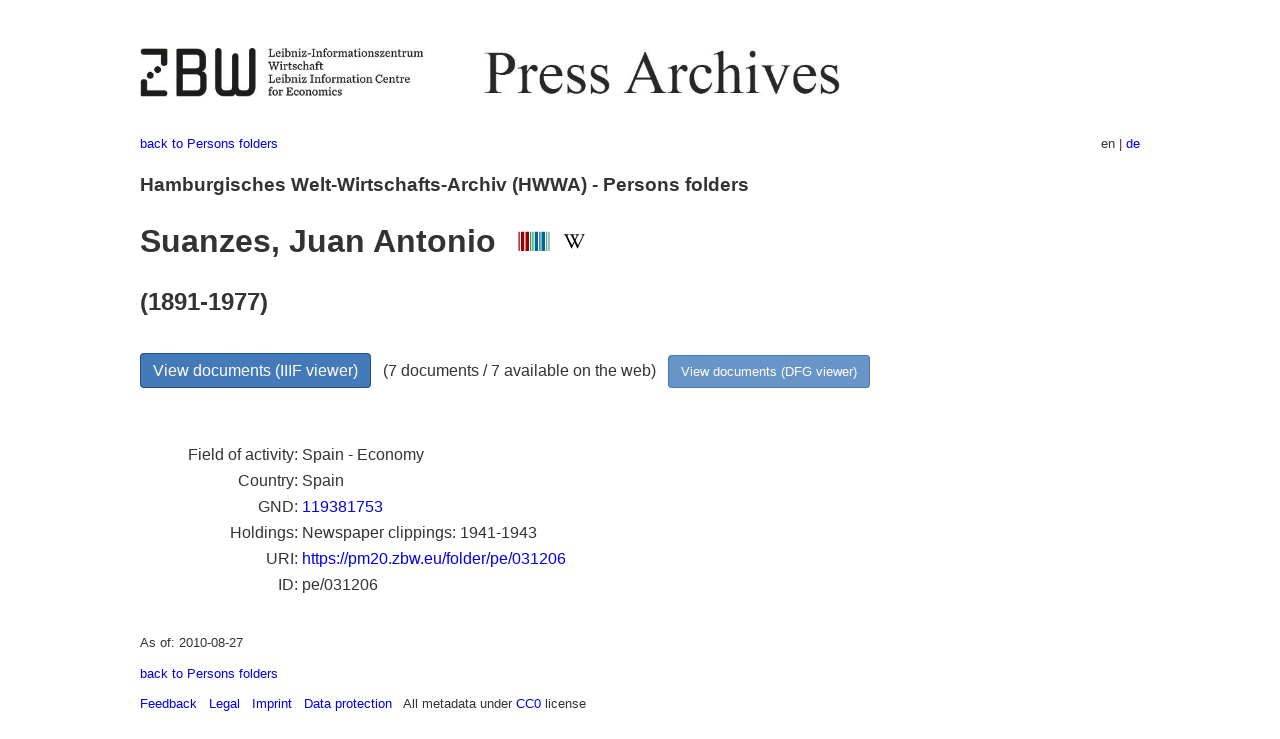

--- FILE ---
content_type: text/html
request_url: https://pm20.zbw.eu/folder/pe/0312xx/031206/about.en.html
body_size: 4861
content:
<!DOCTYPE html>
<html xmlns="http://www.w3.org/1999/xhtml" lang="en" xml:lang="en">
<head>
  <meta charset="utf-8" />
  <meta name="generator" content="pandoc" />
  <meta name="viewport" content="width=device-width, initial-scale=1.0, user-scalable=yes" />
  <meta name="description" content="Dossier about Suanzes, Juan Antonio
(1891-1977; Spain - Economy). From German and international press,
1908-1949." />
  <link rel="alternate" hreflang="en" href="https://pm20.zbw.eu/folder/pe/0312xx/031206/about.en.html" />
  <link rel="alternate" hreflang="de" href="https://pm20.zbw.eu/folder/pe/0312xx/031206/about.de.html" />
  <title>Suanzes, Juan Antonio | ZBW Press Archives</title>
  <style>
      code{white-space: pre-wrap;}
      span.smallcaps{font-variant: small-caps;}
      span.underline{text-decoration: underline;}
      div.column{display: inline-block; vertical-align: top; width: 50%;}

  </style>
  <link rel="stylesheet" href="/styles/simple.css" />
  <!--[if lt IE 9]>
    <script src="//cdnjs.cloudflare.com/ajax/libs/html5shiv/3.7.3/html5shiv-printshiv.min.js"></script>
  <![endif]-->
</head>
<body>
<header>
  <img src="/images/zbw_pm20.en.png" alt="ZBW PM20 Logo" usemap="#logomap"/>
  <map name="logomap"> <area alt="ZBW home" shape="rect" coords="0,0,166,73" href="https://www.zbw.eu/en" /><area alt="PM20 home" shape="rect" coords="180,0,1041,73" href="/about.en.html" /></map>
<div class="hint is-flex">
  <span class="has-text-left">
  <a href="../../about.en.html">back to Persons folders</a>
  </span>
  <span class="has-text-right">
  en | <a href="/folder/pe/0312xx/031206/about.de.html">de</a>
  </span>
</div>
</header>
<h3
id="hamburgisches-welt-wirtschafts-archiv-hwwa---persons-folders">Hamburgisches
Welt-Wirtschafts-Archiv (HWWA) - Persons folders</h3>
<h1 id="suanzes-juan-antonio-wikidata-item-wikipedia">Suanzes, Juan
Antonio  <a href="http://www.wikidata.org/entity/Q9015179"><img
src="/images/Wikidata-logo.svg" class="inline-icon"
alt="Wikidata item" /></a> <a
href="https://en.wikipedia.org/wiki/Juan_Antonio_Suanzes"><img
src="/images/Wikipedia-W.svg" title="Wikipedia" class="inline-icon"
alt="Wikipedia" /></a></h1>
<h2 id="section">(1891-1977)</h2>
<div class="spacer">
 
</div>
<p><a class="btn" href="https://pm20.zbw.eu/iiifview/folder/pe/031206" rel="nofollow">View
documents (IIIF viewer)</a>   (7 documents / 7 available on the web)  
<a class="btn-small" href="https://pm20.zbw.eu/dfgview/pe/031206" rel="nofollow">View
documents (DFG viewer)</a></p>
<div class="spacer">
 
</div>
<p><a id="filmsections" /></p>
<div class="spacer">
 
</div>
<div class="fieldtable">
<table>
<colgroup>
<col style="width: 37%" />
<col style="width: 62%" />
</colgroup>
<tbody>
<tr>
<td style="text-align: right;">Field of activity</td>
<td>Spain - Economy</td>
</tr>
<tr>
<td style="text-align: right;">Country</td>
<td>Spain</td>
</tr>
<tr>
<td style="text-align: right;">GND</td>
<td><a href="https://d-nb.info/gnd/119381753">119381753</a></td>
</tr>
<tr>
<td style="text-align: right;">Holdings</td>
<td>Newspaper clippings: 1941-1943</td>
</tr>
<tr>
<td style="text-align: right;">URI</td>
<td><a href="https://pm20.zbw.eu/folder/pe/031206" rel="nofollow">https://pm20.zbw.eu/folder/pe/031206</a></td>
</tr>
<tr>
<td style="text-align: right;">ID</td>
<td>pe/031206</td>
</tr>
</tbody>
</table>
</div>
<script type="application/ld+json">
{
    "@context" : "http://schema.org",
    "@type" : "WebSite",
    "name" : "ZBW Press Archives",
  "publisher" : {
    "@type" : "EducationalOrganization",
    "name" : "ZBW - Leibniz Information Centre for Economics",
    "sameAs" : "http://www.wikidata.org/entity/Q317179"
  },
    "url" : "https://pm20.zbw.eu"
}
</script>
<script type="application/ld+json">
{"@context":"https://schema.org/","@graph":[{"about":{"description":"Spain - Economy","@type":"Person","sameAs":"http://www.wikidata.org/entity/Q9015179","nationality":{"name":"Spain","@type":"Country"},"name":"Suanzes, Juan Antonio"},"@type":"CreativeWork","isPartOf":{"sameAs":"http://www.wikidata.org/entity/Q36948990","name":"20th Century Press Archives","@type":"Collection"},"name":"Suanzes, Juan Antonio (1891-1977; Spain - Economy)"}]}
</script>
<footer>
  <p>As of: 2010-08-27</p>
  <p><a href="../../about.en.html">back to Persons folders</a></p>
<p><a href="ma&#105;l&#116;o&#58;%69&#110;&#102;o%40zbw&#46;eu?subject=Feedback%20about%20PM20%20Suanzes, Juan Antonio&body=%0D%0A%0D%0A%0D%0A---%0D%0Ahttps://pm20.zbw.eu/folder/pe/0312xx/031206/about.en.html">Feedback</a> &nbsp;
<a href="/about-pm20/legal.en.html">Legal</a> &nbsp;
<a href="https://www.zbw.eu/en/imprint/">Imprint</a> &nbsp; <a href="https://www.zbw.eu/en/data-protection/">Data protection</a> &nbsp;
All metadata under <a href="https://creativecommons.org/publicdomain/zero/1.0/deed.en">CC0</a> license</p>
</footer>
</body>
</html>
